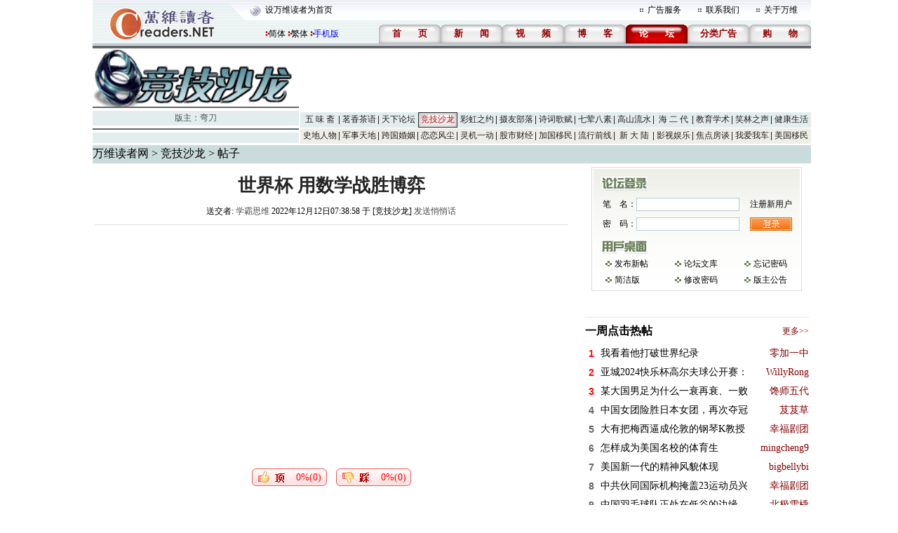

--- FILE ---
content_type: text/html; charset=gbk
request_url: https://bbs.creaders.net/sports/ajax_ui.php?act=content
body_size: 213
content:
<td width='115' height='30' class='size14'>笔 名 (必选项):</td>
						<td width='144'><input name='user_name2' id='user_name2' type='text' maxlength='30' class='text2' style='width:136px; height:22px;' /></td>
						<td width='115' class='size14'>密 码 (必选项):</td>
						<td width='160'><input name='user_password2' id='user_password2' type='password' maxlength='32' class='text2' style='width:151px; height:22px;' /></td>
						<td width='73' colspan='2'><a href='https://www.creaders.net/members/register.php' style='color:#407373;'>注册新用户</a></td>
						<input name='captcha' id='captcha' type='hidden' />
						

--- FILE ---
content_type: text/html; charset=gbk
request_url: https://bbs.creaders.net/sports/ajax.forum.php?act=check_login
body_size: -100
content:
FALSE

--- FILE ---
content_type: text/html; charset=gbk
request_url: https://bbs.creaders.net/sports/getcommentcount.php
body_size: -45
content:
{"num":[{"percentd":"0","percentc":"0","percentw":"0","id":"","up":"0","down":"0","wsw":"0"}]}

--- FILE ---
content_type: text/html; charset=gbk
request_url: https://bbs.creaders.net/sports/ajax.forum.php?act=hot_visit
body_size: 667
content:

				<tr height="25">
					<td width="18" valign="middle" align="center">
						<span class="STYLE38">1</span>
					</td>
					<td align="left">
						<a href="bbsviewer.php?trd_id=1690654">
							<span class="STYLE11">我看着他打破世界纪录</span>
						</a>
					</td>
					<td align="right">
						<a href="user.php?user_id=49478">
							<span class="STYLE46">零加一中</span>
						</a>
					</td>
				</tr>
				<tr height="25">
					<td width="18" valign="middle" align="center">
						<span class="STYLE38">2</span>
					</td>
					<td align="left">
						<a href="bbsviewer.php?trd_id=1682784">
							<span class="STYLE11">亚城2024快乐杯高尔夫球公开赛：</span>
						</a>
					</td>
					<td align="right">
						<a href="user.php?user_id=159764">
							<span class="STYLE46">WillyRong</span>
						</a>
					</td>
				</tr>
				<tr height="25">
					<td width="18" valign="middle" align="center">
						<span class="STYLE38">3</span>
					</td>
					<td align="left">
						<a href="bbsviewer.php?trd_id=1684900">
							<span class="STYLE11">某大国男足为什么一衰再衰、一败</span>
						</a>
					</td>
					<td align="right">
						<a href="user.php?user_id=167747">
							<span class="STYLE46">馋师五代</span>
						</a>
					</td>
				</tr>
				<tr height="25">
					<td width="18" valign="middle" align="center">
						<span class="STYLE37">4</span>
					</td>
					<td align="left">
						<a href="bbsviewer.php?trd_id=1674908">
							<span class="STYLE11">中国女团险胜日本女团，再次夺冠</span>
						</a>
					</td>
					<td align="right">
						<a href="user.php?user_id=173106">
							<span class="STYLE46">芨芨草</span>
						</a>
					</td>
				</tr>
				<tr height="25">
					<td width="18" valign="middle" align="center">
						<span class="STYLE37">5</span>
					</td>
					<td align="left">
						<a href="bbsviewer.php?trd_id=1673538">
							<span class="STYLE11">大有把梅西逼成伦敦的钢琴K教授</span>
						</a>
					</td>
					<td align="right">
						<a href="user.php?user_id=105590">
							<span class="STYLE46">幸福剧团</span>
						</a>
					</td>
				</tr>
				<tr height="25">
					<td width="18" valign="middle" align="center">
						<span class="STYLE37">6</span>
					</td>
					<td align="left">
						<a href="bbsviewer.php?trd_id=1685429">
							<span class="STYLE11">怎样成为美国名校的体育生</span>
						</a>
					</td>
					<td align="right">
						<a href="user.php?user_id=143360">
							<span class="STYLE46">mingcheng9</span>
						</a>
					</td>
				</tr>
				<tr height="25">
					<td width="18" valign="middle" align="center">
						<span class="STYLE37">7</span>
					</td>
					<td align="left">
						<a href="bbsviewer.php?trd_id=1675563">
							<span class="STYLE11">美国新一代的精神风貌体现</span>
						</a>
					</td>
					<td align="right">
						<a href="user.php?user_id=4946">
							<span class="STYLE46">bigbellybi</span>
						</a>
					</td>
				</tr>
				<tr height="25">
					<td width="18" valign="middle" align="center">
						<span class="STYLE37">8</span>
					</td>
					<td align="left">
						<a href="bbsviewer.php?trd_id=1680220">
							<span class="STYLE11">中共伙同国际机构掩盖23运动员兴</span>
						</a>
					</td>
					<td align="right">
						<a href="user.php?user_id=105590">
							<span class="STYLE46">幸福剧团</span>
						</a>
					</td>
				</tr>
				<tr height="25">
					<td width="18" valign="middle" align="center">
						<span class="STYLE37">9</span>
					</td>
					<td align="left">
						<a href="bbsviewer.php?trd_id=1676849">
							<span class="STYLE11">中国羽毛球队正处在低谷的边缘</span>
						</a>
					</td>
					<td align="right">
						<a href="user.php?user_id=179730">
							<span class="STYLE46">北极雪橇</span>
						</a>
					</td>
				</tr>
				<tr height="25">
					<td width="18" valign="middle" align="center">
						<span class="STYLE37">10</span>
					</td>
					<td align="left">
						<a href="bbsviewer.php?trd_id=1690584">
							<span class="STYLE11">祝贺美国终于“第一名”</span>
						</a>
					</td>
					<td align="right">
						<a href="user.php?user_id=135707">
							<span class="STYLE46">0+1</span>
						</a>
					</td>
				</tr>
			<tr height="25">
				<td colspan="3" align="left" valign="middle">
					<div class="line_grey"></div>
				</td>
		  	</tr>

--- FILE ---
content_type: text/html; charset=gbk
request_url: https://bbs.creaders.net/sports/ajax.forum.php?act=hot_replies
body_size: 652
content:

				<tr height="25">
					<td width="18" valign="middle" align="center">
						<span class="STYLE38">1</span>
					</td>
					<td align="left">
						<a href="bbsviewer.php?trd_id=1693978">
							<span class="STYLE11">日媒称不是日本太强，而是中国队</span>
						</a>
					</td>
					<td align="right">
						<a href="user.php?user_id=173106">
							<span class="STYLE46">芨芨草</span>
						</a>
					</td>
				</tr>
				<tr height="25">
					<td width="18" valign="middle" align="center">
						<span class="STYLE38">2</span>
					</td>
					<td align="left">
						<a href="bbsviewer.php?trd_id=1682784">
							<span class="STYLE11">亚城2024快乐杯高尔夫球公开赛：</span>
						</a>
					</td>
					<td align="right">
						<a href="user.php?user_id=159764">
							<span class="STYLE46">WillyRong</span>
						</a>
					</td>
				</tr>
				<tr height="25">
					<td width="18" valign="middle" align="center">
						<span class="STYLE38">3</span>
					</td>
					<td align="left">
						<a href="bbsviewer.php?trd_id=1684900">
							<span class="STYLE11">某大国男足为什么一衰再衰、一败</span>
						</a>
					</td>
					<td align="right">
						<a href="user.php?user_id=167747">
							<span class="STYLE46">馋师五代</span>
						</a>
					</td>
				</tr>
				<tr height="25">
					<td width="18" valign="middle" align="center">
						<span class="STYLE37">4</span>
					</td>
					<td align="left">
						<a href="bbsviewer.php?trd_id=1739580">
							<span class="STYLE11">美国男足的世界杯主场梦抽到“天</span>
						</a>
					</td>
					<td align="right">
						<a href="user.php?user_id=214126">
							<span class="STYLE46">文礼</span>
						</a>
					</td>
				</tr>
				<tr height="25">
					<td width="18" valign="middle" align="center">
						<span class="STYLE37">5</span>
					</td>
					<td align="left">
						<a href="bbsviewer.php?trd_id=1675563">
							<span class="STYLE11">美国新一代的精神风貌体现</span>
						</a>
					</td>
					<td align="right">
						<a href="user.php?user_id=4946">
							<span class="STYLE46">bigbellybi</span>
						</a>
					</td>
				</tr>
				<tr height="25">
					<td width="18" valign="middle" align="center">
						<span class="STYLE37">6</span>
					</td>
					<td align="left">
						<a href="bbsviewer.php?trd_id=1691941">
							<span class="STYLE11">冷知识：跳水运动员的视网膜脱落</span>
						</a>
					</td>
					<td align="right">
						<a href="user.php?user_id=105590">
							<span class="STYLE46">幸福剧团</span>
						</a>
					</td>
				</tr>
				<tr height="25">
					<td width="18" valign="middle" align="center">
						<span class="STYLE37">7</span>
					</td>
					<td align="left">
						<a href="bbsviewer.php?trd_id=1738193">
							<span class="STYLE11">泳池里的无声闪电</span>
						</a>
					</td>
					<td align="right">
						<a href="user.php?user_id=173106">
							<span class="STYLE46">芨芨草</span>
						</a>
					</td>
				</tr>
				<tr height="25">
					<td width="18" valign="middle" align="center">
						<span class="STYLE37">8</span>
					</td>
					<td align="left">
						<a href="bbsviewer.php?trd_id=1690654">
							<span class="STYLE11">我看着他打破世界纪录</span>
						</a>
					</td>
					<td align="right">
						<a href="user.php?user_id=49478">
							<span class="STYLE46">零加一中</span>
						</a>
					</td>
				</tr>
				<tr height="25">
					<td width="18" valign="middle" align="center">
						<span class="STYLE37">9</span>
					</td>
					<td align="left">
						<a href="bbsviewer.php?trd_id=1679106">
							<span class="STYLE11">锻炼日记04/10/2024:8分6秒跑完1</span>
						</a>
					</td>
					<td align="right">
						<a href="user.php?user_id=210266">
							<span class="STYLE46">马黑</span>
						</a>
					</td>
				</tr>
				<tr height="25">
					<td width="18" valign="middle" align="center">
						<span class="STYLE37">10</span>
					</td>
					<td align="left">
						<a href="bbsviewer.php?trd_id=1680220">
							<span class="STYLE11">中共伙同国际机构掩盖23运动员兴</span>
						</a>
					</td>
					<td align="right">
						<a href="user.php?user_id=105590">
							<span class="STYLE46">幸福剧团</span>
						</a>
					</td>
				</tr>
			<tr height="25">
				<td colspan="3" align="left" valign="middle">
					<div class="line_grey"></div>
				</td>
		  	</tr>

--- FILE ---
content_type: text/css
request_url: https://bbs.creaders.net/skin/001/css/bbs.css
body_size: 886
content:
body {margin:0px; margin-left:7px;}

td {color:#000000; font-size:12px; font-family:Simsun;}

a {color:#000000; font-family:Simsun; font-size:12px; text-decoration:none;}
a:hover {color:#FF0000; text-decoration:underline;}
a:active {color:#FF0000;}

input {color:#000000; font-size:12px; font-family:Simsun;}

textarea {color:#000000; font-size:14px; font-family:Simsun;}

select {color:#000000; font-size:12px; font-family:Simsun;}

span.blank{padding:0px 6px;}
span.blank-double{padding:0px 12px;}


/* 版主字体 */
font.forum_master {color:#455151;}

a.forum_master {color:#455151;}




/* A 论坛菜单 */
a.menu_1 {color:#B81515;}
a.menu_1:hover {color:#B81515; text-decoration:none;}
a.menu_1:active {color:#B81515;}

a.menu_2 {color:#231E21;}
a.menu_2:hover {color:#B81515; text-decoration:none;}
a.menu_2:active {color:#B81515;}



/* 表格字体 */
a.table {color:#636767;}




/* 论坛列表 */
a.thread_title {color:blue; font-size:14px;}

td.thread_title {color:#666666; font-size:14px; font-weight:bold;}

.thread_red {color:#8A2A2A;}

.thread_info {color:#124812;}

.back_thread_info {color:#959D5B;}

.size14 {font-size:14px;}




/* 附件下载 */
a.attach_download {color:#0000FF;}




/* INPUT 表单 */
input.text {border:1px solid #636767;}

textarea.text {border:1px solid #636767; overflow:hidden;}

input.text2 {border:1px solid #859D9D;}

textarea.text2 {border:1px solid #859D9D;}

table.text2 {border:1px solid #859D9D;}




/* 帖子显示 */
td.trd_subject {color:#B81515; font-size:24px;}

td.trd_info {color:#464646;}

a.trd_info {color:#464646;}

.no_content {color:#464646; font-size:14px;}




/* FONT 模块切换 */
font.headfont1 {font-size:13px; color:#FFFFFF; font-weight:600; text-decoration:none;}

font.headfont2 {font-size:13px; color:#990000; font-weight:600; text-decoration:none;}



/* 皮肤颜色 */
td.color_01 {background:#B7BFCA;}

td.color_02 {background:#636767;}

td.color_03 {background:#E3EDED;}

tr.menu_color_1 {background:#E3EDED;}

tr.menu_color_2 {background:#EEEEE8;}

table.sub_table_head {background:#EFEFEF;border:1px solid #636767;}

table.sub_table_body {border:1px solid #636767; border-top:0px;background:url('../img/f008.gif') repeat-x;}

td.link_color_1 {background:#F9FCF9;}

td.link_color_2 {background:#EFF6F6;}

table.dynamic_bar {border:1px solid #636767; background:#D2DFDF;}

td.dynamic_bar_a {color:#7B9484;}

table.thread_bgcolor {background:#EBEBEB;}

table.back_thread_bgcolor {background:#F9FCF9;}

table.readleader_border {border-left:1px solid #636767; border-right:1px solid #636767;}

td.details_1 {background:#E3EDED; font-size:14px;}

td.details_2 {background:#CED9D9;}

td.details_ad {background:#C9DBDB;}

table.details_other {background:#F4F7F7;}

.t1 {border:solid 1px #636767; width:80px; height:15px;}
.t2 {color:#636767;}

--- FILE ---
content_type: text/css
request_url: https://bbs.creaders.net/skin/001/css/bbs_viewer.css
body_size: 726
content:
img{border:none;max-width:100%}

.t1 {border:solid 1px #baced4; width:141px; height:15px;}
.t2 {color:#636767;}

.main{width:1024px; margin-top:5px;overflow: hidden;}
.STYLE3 {
	font-family: "Microsoft YaHei";
	font-size: 26px;
	font-weight: bold;
	color: #252525;
}
.STYLE4 {
	font-family: "Microsoft YaHei";
	font-size: 12px;
	color: #999999;
}
.STYLE5 {
	color: #9b253d;
	font-family: "Microsoft YaHei";
}
.STYLE6 {
	font-family:Simsun;
	font-size: 14px;
	color: #000000;
	line-height:26px;
	text-indent:25px;
}
.STYLE7 {
	font-family: Simsun;
	font-size: 14px;
	color: #FF0000;
	padding-right: 5px;
}
.dhzy{color:#000;font-size: 16px;}
.dhzy a {
    font-size: 16px;
}
.zuo{width:675px;float:left;}
#cont {font-size:14px;line-height: 22px;width:675px;overflow: auto;}
.you{width:325px;float:right;}
.dl{background-image:url(../img/f080.png); width:300px; height:177px;}
#div_login{float:left; margin-left:16px;}
.yhzm{margin-left:17px; margin-top:30px;}
#wz{color:#000;}
.STYLE25 {
	font-family: "Microsoft YaHei";
	font-size: 16px;
	color: #000000;
	font-weight: bold;
}
.STYLE26 {
	font-family: Simsun;
	font-size: 12px;
	color: #840000;
}
.STYLE11 {
	font-family: Simsun;
	font-size: 14px;
}
.STYLE22 {
    font-family: "Microsoft YaHei";
    font-size: 16px;
    color: #333;
    font-weight: bold;
}
.STYLE37 {font-family: Arial, Helvetica, sans-serif; font-size: 14px; font-weight: bold; color: #666666;}
.STYLE38 {font-family: Arial, Helvetica, sans-serif; font-size: 14px; font-weight: bold; color: #FF0000;}
.STYLE46 {font-family: Simsun; font-size: 14px; color: #840000;}
.ddd{float:left; width:100%;}

.line_grey{
	display: block;
	clear:both;
	width:100%;
	height:1px;
	background-color: #dddddd;
}

.you .line_grey{
	background-color: #e7e7e7;
}

.main {
    display: table;
	overflow: hidden;
	margin-top: 5px;
    width: auto;
    min-width: 1024px;
}

.main>* {
    float: none;
    display: table-cell;
    vertical-align: top;
}

.main .you {
    padding-left: 18px;
}

.zuo>table {
    margin-left: auto;
    margin-right: auto;
}

/* photograph */
.photograph .zuo,
.photograph .zuo>table:first-child,
.photograph #cont {
    width: auto;
    min-width: 675px;
}

.photograph .zuo>div {
	width: 675px;
	margin-left: auto;
	margin-right: auto;
}

.photograph #cont img {
    width: 100%\0;
}

--- FILE ---
content_type: text/css
request_url: https://bbs.creaders.net/ueditor/themes/default/css/toolbtns.css
body_size: 129
content:
/*自定义Button,Dialog*/

.edui-default  .edui-for-flashupload .edui-icon {
    background-position: -950px top;
}

.edui-default .edui-for-flashupload .edui-dialog-content {
    width: 450px;
    height: 180px;
}

.edui-default  .edui-for-mediaupload .edui-icon {
    background-position: -950px -20px;
}

.edui-default .edui-for-mediaupload .edui-dialog-content {
    width: 450px;
    height: 180px;
}

.edui-default  .edui-for-musicupload .edui-icon {
    background-position: -18px -40px;
}

.edui-default .edui-for-musicupload .edui-dialog-content {
    width: 450px;
    height: 180px;
}



--- FILE ---
content_type: text/css
request_url: https://bbs.creaders.net/ueditor/themes/iframe.css
body_size: 406
content:
/*�����������������Լ���css*/
html {margin:0;padding:0;}
body.view {margin:0;padding:0px 5px;}
body, td {font:14px/22px SimSun,tahoma,verdana,helvetica;}
body, p, div {word-wrap: break-word;}
p {margin:1em 0;}
table {border-collapse:collapse;}
img {border:0;max-width:100%}
noscript {display:none;}
table.ke-zeroborder td {border:1px dotted #AAA;}
img.ke-flash {
	border:1px solid #AAA;
	background-image:url(http://bbs.creaders.net/kindeditor-4.1.1-music/themes/common/flash.gif);
	background-position:center center;
	background-repeat:no-repeat;
	width:100px;
	height:100px;
}
img.ke-rm {
	border:1px solid #AAA;
	background-image:url(http://bbs.creaders.net/kindeditor-4.1.1-music/themes/common/rm.gif);
	background-position:center center;
	background-repeat:no-repeat;
	width:100px;
	height:100px;
}
img.ke-media {
	border:1px solid #AAA;
	background-image:url(http://bbs.creaders.net/kindeditor-4.1.1-music/themes/common/media.gif);
	background-position:center center;
	background-repeat:no-repeat;
	width:100px;
	height:100px;
}
img.ke-anchor {
	border:1px dashed #666;
	width:16px;
	height:16px;
}
.ke-script, .ke-noscript {
	display:none;
	font-size:0;
	width:0;
	height:0;
}
.ke-pagebreak {
	border:1px dotted #AAA;
	font-size:0;
	height:2px;
}

--- FILE ---
content_type: application/javascript
request_url: https://bbs.creaders.net/ueditor/toolbtns.js?t1
body_size: 2315
content:
(function () {
  var utils = baidu.editor.utils;
  var editorui = baidu.editor.ui;

  utils.loadFile(document, {
    href: "/ueditor/themes/default/css/toolbtns.css",
    tag: "link",
    rel: "stylesheet",
    type: "text/css",
    defer: "defer",
  });

  var iframeUrlMap = {
    flashupload: "~/dialogs/flash/flash.html",
    mediaupload: "~/dialogs/media/media.html",
  };
  var btnCmds = ["flashupload", "mediaupload", "musicupload"];

  for (var i = 0, ci; (ci = btnCmds[i++]); ) {
    ci = ci.toLowerCase();
    editorui[ci] = (function (cmd) {
      return function (editor) {
        var ui = new editorui.Button({
          className: "edui-for-" + cmd,
          title: editor.options.labelMap[cmd] || editor.getLang("labelMap." + cmd) || "",
          onclick: function () {
            editor.execCommand(cmd);
          },
          theme: editor.options.theme,
          showText: false,
        });
        editorui.buttons[cmd] = ui;
        editor.addListener("selectionchange", function (type, causeByUi, uiReady) {
          var state = editor.queryCommandState(cmd);
          if (state == -1) {
            ui.setDisabled(true);
            ui.setChecked(false);
          } else {
            if (!uiReady) {
              ui.setDisabled(false);
              ui.setChecked(state);
            }
          }
        });
        return ui;
      };
    })(ci);
  }

  var dialogBtns = {
    noOk: [],
    ok: ["flashupload", "mediaupload"],
  };

  for (var p in dialogBtns) {
    (function (type, vals) {
      for (var i = 0, ci; (ci = vals[i++]); ) {
        //todo opera下存在问题
        if (UE.browser.opera && ci === "searchreplace") {
          continue;
        }
        (function (cmd) {
          editorui[cmd] = function (editor, iframeUrl, title) {
            iframeUrl = iframeUrl || (editor.options.iframeUrlMap || {})[cmd] || iframeUrlMap[cmd];
            title = editor.options.labelMap[cmd] || editor.getLang("labelMap." + cmd) || "";

            var dialog;
            //没有iframeUrl不创建dialog
            if (iframeUrl) {
              dialog = new editorui.Dialog(
                utils.extend(
                  {
                    iframeUrl: editor.ui.mapUrl(iframeUrl),
                    editor: editor,
                    className: "edui-for-" + cmd,
                    title: title,
                    holdScroll: cmd === "insertimage",
                    fullscreen: /charts|preview/.test(cmd),
                    closeDialog: editor.getLang("closeDialog"),
                  },
                  type == "ok"
                    ? {
                        buttons: [
                          {
                            className: "edui-okbutton",
                            label: editor.getLang("ok"),
                            editor: editor,
                            onclick: function () {
                              dialog.close(true);
                            },
                          },
                          {
                            className: "edui-cancelbutton",
                            label: editor.getLang("cancel"),
                            editor: editor,
                            onclick: function () {
                              dialog.close(false);
                            },
                          },
                        ],
                      }
                    : {}
                )
              );

              editor.ui._dialogs[cmd + "Dialog"] = dialog;
            }

            var ui = new editorui.Button({
              className: "edui-for-" + cmd,
              title: title,
              onclick: function () {
                if (dialog) {
                  switch (cmd) {
                    case "wordimage":
                      var images = editor.execCommand("wordimage");
                      if (images && images.length) {
                        dialog.render();
                        dialog.open();
                      }
                      break;
                    case "scrawl":
                      if (editor.queryCommandState("scrawl") != -1) {
                        dialog.render();
                        dialog.open();
                      }

                      break;
                    default:
                      dialog.render();
                      dialog.open();
                  }
                }
              },
              theme: editor.options.theme,
              disabled: (cmd == "scrawl" && editor.queryCommandState("scrawl") == -1) || cmd == "charts",
            });
            editorui.buttons[cmd] = ui;
            editor.addListener("selectionchange", function () {
              //只存在于右键菜单而无工具栏按钮的ui不需要检测状态
              var unNeedCheckState = { edittable: 1 };
              if (cmd in unNeedCheckState) return;

              var state = editor.queryCommandState(cmd);
              if (ui.getDom()) {
                ui.setDisabled(state == -1);
                ui.setChecked(state);
              }
            });

            return ui;
          };
        })(ci.toLowerCase());
      }
    })(p, dialogBtns[p]);
  }

  /* 上传音乐 */
  editorui["musicupload"] = function (editor) {
    var name = "musicupload",
      ui = new editorui.Button({
        className: "edui-for-" + name,
        title: editor.options.labelMap[name] || editor.getLang("labelMap." + name) || "",
        onclick: function () {
          window.open(
            "./musicuploadnewpre.php",
            "",
            "height=400,width=630,top=" + (window.screen.height - 500) / 2 + ",left=" + (window.screen.width - 300) / 2 + ",toolbar=no,menubar=no,scrollbars=no, resizable=no,location=no, status=no"
          );
        },
        theme: editor.options.theme,
        showText: false,
      });
    editorui.buttons[name] = ui;

    editor.addListener("selectionchange", function (type, causeByUi, uiReady) {
      var state = editor.queryCommandState(name);
      if (state == -1) {
        ui.setDisabled(true);
        ui.setChecked(false);
      } else {
        if (!uiReady) {
          ui.setDisabled(false);
          ui.setChecked(state);
        }
      }
    });
    return ui;
  };

  /* 推特 */
  editorui["twitter-tweet"] = function (editor) {
    var name = "twitter-tweet",
      ui = new editorui.Button({
        name: name,
        title: editor.options.labelMap[name] || editor.getLang("labelMap." + name) || "推特",
        cssRules: "background-position:right -80px;",
        onclick: function () {
          var value = prompt("黏贴Twitter拷贝的代码到下面输入框", "") || "";
          var match = value.match(/(<blockquote class="twitter-tweet">.*<\/blockquote>) <script async src="(https:\/\/platform\.twitter\.com\/widgets.js)" charset="(.*)"><\/script>/);
          if (match) {
            editor.execCommand("insertHtml", match[1]);
          }
        },
      });
    editorui.buttons[name] = ui;

    editor.addInputRule(function (root) {
      var twitterTweet = false;
      utils.each(root.children, function (node) {
        if (node.tagName == "blockquote" && node.getAttr("class") == "twitter-tweet") {
          var html = node.toHtml();
          node.setAttr("class", "twitter-tweet-blockquote");
          node.innerHTML("<!--" + html.replace(/ _href="[^"]*"/g, "") + "-->" + html);
          twitterTweet = true;
        }
      });
      if (twitterTweet) {
        var script = editor.document.createElement("script");
        script.async = true;
        script.src = "https://platform.twitter.com/widgets.js";
        script.charset = "utf-8";
        editor.document.head.appendChild(script);
      }
    });

    editor.addOutputRule(function (root) {
      utils.each(root.children, function (node) {
        if (node && node.type == "element") {
          if (node.tagName == "div" || (node.tagName == "iframe" && !node.src)) {
            node.parentNode.removeChild(node);
          }
          if (node.getAttr("class") == "twitter-tweet-blockquote") {
            var blockquote = UE.uNode.createElement(node.children[0].data);
            root.children[node.getIndex()] = blockquote;
          }
        }
      });
    });

    editor.addListener("selectionchange", function (type, causeByUi, uiReady) {
      var state = editor.queryCommandState(name);
      if (state == -1) {
        ui.setDisabled(true);
        ui.setChecked(false);
      } else {
        if (!uiReady) {
          ui.setDisabled(false);
          ui.setChecked(state);
        }
      }
    });

    editor.ready(function () {
      var node = editor.document.createElement("style");
      node.innerHTML = ".twitter-tweet-blockquote>.twitter-tweet{margin:0 auto}";
      editor.document.head.appendChild(node);
    });

    return ui;
  };
})();


--- FILE ---
content_type: application/javascript
request_url: https://bbs.creaders.net/analytics/track.js?t=W10=.eyJ0eXBlIjoidGhyZWFkIiwiaWQiOiIxNjI2NDMzIn0=.27cb796df53805135bf2efa95cca4895
body_size: 305
content:
(function (callback) {
  if (document.readyState in { complete: true, interactive: true }) {
    callback();
  } else {
    document.addEventListener('DOMContentLoaded', callback);
  }
})(function () {
  var track_code = '';
  var tags = document.getElementsByTagName('script');
  var src = location.origin + '/analytics/track.js';
  var reg = new RegExp(src.replace(/\./g, '\\.') + '\\?t=(.*)');
  for (var index = tags.length - 1; index >= 0; index--) {
    var match = tags[index].src.match(reg);
    if (match) {
      track_code = match[1];
      break;
    }
  }
  if (track_code) {
    var pixel = new Image(1, 1);
    pixel.src = '/analytics/pixel;t=' + track_code;
  }
});


--- FILE ---
content_type: application/javascript
request_url: https://bbs.creaders.net/js/ad_func.js
body_size: 3043
content:
/*
 * path　应该设置为ads.swf的路径
 *
 */
function get_flash_code_x(main_site, path, zone_id, width, height, swf_src, is_open_url, url_pos, ad_id){
//	if( is_open_url == "yes" ){
//		inside_path = "";
//		if( url_pos == "inside" ) inside_path = path + "/html/site_ad_html/";
//		src = "/ads.swf?swf=" + swf_src
//					+ "&path=" + path
//					+ "&main_site=" + main_site
//					+ "&source=" + source
//					+ "&id=" + ad_id
//					+ "&url=" + inside_path;
//		src = main_site + src + open_url;
//	}else if( is_open_url == "no" ){
		src = path + "/html/site_ad_images/" + swf_src;
//	}


	html = "<object style=\"border:1px #000000 solid;\" classid=\"clsid:d27cdb6e-ae6d-11cf-96b8-444553540000\" codebase=\"https://fpdownload.macromedia.com/pub/shockwave/cabs/flash/swflash.cab#version=8,0,0,0\" width=\"" + width + "\" height=\"" + height + "\">"					
			 + "<param name='flash_component' value='ImageViewer.swc' />"
			 + "<param name=\"allowScriptAccess\" value=\"sameDomain\" />"
			 + "<param name=\"movie\" value=\"" + src + "\" />"
			 + "<param name=\"quality\" value=\"high\" />"
			 + "<embed src=\"" + src + "\" quality=\"high\" width=\"" + width + "\" height=\"" + height + "\" allowScriptAccess=\"sameDomain\" type=\"application/x-shockwave-flash\" pluginspage=\"https://www.macromedia.com/go/getflashplayer\" />"
			 + "</object>";
	return html;
}

function get_image_code(main_site, path, zone_id, width, height, src, is_open_url, url_pos, ad_id, open_url,ad_tip){
	html = "<img src='" + path + "/html/site_ad_images/" + src + "' width='" + width + "' height='" + height + "' style='border:1px #000000 solid' alt='" + ad_tip + "'>";
	if( is_open_url == "yes" ){
		inside_path = "";
		if( url_pos == "inside" ) inside_path = path + "/html/site_ad_html/";
		html = "<a href='" + main_site + "/ads.php?source=" + zone_id + "&id=" + ad_id + "&url=" + inside_path + open_url + "' target='_blank'>"
			+ html
			+ "</a>";
	}
	return html;
}

function decode_string( str ){
	var from_str = new Array("&lt;", "&gt;", "&quot;", "&#039;", "&amp;", "-r-n");
	var to_str   = new Array("<",    ">",    "\"",     "'",      "&"    , "\r\n");
	
	
	for( i=0; i<from_str.length; i++ ){
		while( 1 ){
			str = str.replace(from_str[i], to_str[i]);
			if( str.search(from_str[i]) == -1 ) break;
		}
	}
	var random_ad = Math.round(Math.random() * 10000000);
	var pos = str.indexOf("[CACHEBUSTER]");
	while(pos > 0){
		str = str.replace("[CACHEBUSTER]", random_ad);
		pos = str.indexOf("[CACHEBUSTER]");
	}
	
	
	return str;
}

//function show_large_ad(main_site, path, width, height, count, ad_id, ad_effect, ad_open_details, ad_url_position, ad_url, probability, ad_type, ads_code){
//	rand_number = Math.floor(Math.random() * 100);
//	sum = 0;
//	for(i = 0; i < count; i++){
//		if(rand_number > sum && rand_number <= (sum += probability[i])) break;
//	}
//	if(i > count - 1) i = count - 1;
//	
//	if("code" != ad_type[i]){
//		var ptn = /^\d{16}(\.swf)$/i;
//		if(ptn.test(ad_effect[i])){
//			html = get_flash_code(main_site, path, width, height, ad_effect[i], ad_open_details[i], ad_url_position[i], ad_id[i], ad_url[i]);
//		}else{
//			html = get_image_code(main_site, path, width, height, ad_effect[i], ad_open_details[i], ad_url_position[i], ad_id[i], ad_url[i]);
//		}
//	}else{
//		//html = "<div style='width:" + width + "px;height:" + height + "px;overflow:hidden;border:solid 1px #000000;text-align:center'>" + decode_string( ads_code[i] ) + "</div>";
//		html = decode_string(ads_code[i]);
//	}
//	document.write(html);
//}
/**********  2007-3-22 修改大型广告显示方式  **********
  显示方法：
			该广告位上有效的广告，根据设置的显示频率显示出来
	广告有效性判定（满足1条即可）：
			1.循环模式(ad_loop_type)为no，并且运行状态(ad_release)为1
			2.循环模式(ad_loop_type)不为no，并且在循环周期(ad_loop_time)内
			show_large_ad(\"{$mainSite}\", \"{$path}\", {$zone_id}, 
*/
function show_large_ad(main_site, path, zone_id, width, height, count, ad_id, ad_effect, ad_open_details, ad_url_position, ad_url, probability, ad_type, ads_code, ad_release, ad_loop_type, ad_loop_time, is_default, ad_tip, DefaultZone)
{
	var http = createXMLHttpRequest();
	http.open("GET", "/include/get_server_time.php", false);
	http.send(null);
	var now_array = new Array();
	now_array = http.responseText.split(";");
	var now_y = now_array[0].valueOf();
	var now_m = now_array[1].valueOf();
	var now_d = now_array[2].valueOf();
	var now_H = now_array[3].valueOf();
	var now_i = now_array[4].valueOf();
	var now_s = now_array[5].valueOf();
	var now_date = new Date(now_y, now_m - 1, now_d, now_H, now_i, now_s, 0);
	var now_w = now_date.getDay();
	delete http;
	delete now;
	
	/* 计算有效的广告的显示频率总合sum，同时生成有效广告数组 */
	var sum1 = sum2 = sum3 = 0;
	
	var effe_bound = 0;
	var effe_ad_id           = new Array();
	var effe_ad_effect       = new Array();
	var effe_ad_open_details = new Array();
	var effe_ad_url_position = new Array();
	var effe_ad_url          = new Array();
	var effe_probability     = new Array();
	var effe_ad_type         = new Array();
	var effe_ads_code        = new Array();
	var effe_ad_release      = new Array();
	var effe_ad_loop_type    = new Array();
	var effe_ad_loop_time    = new Array();
	var effe_ad_tip          = new Array();
	
	for(var i = 0; i < count; i++){
		if(ad_loop_type[i] == "no"){ //有效广告条件1
			if(ad_release[i] == 1){
				if(is_default[i] == 1){
					sum1 += probability[i];
				}else if(is_default[i] == 2){
					sum2 += probability[i];
				}else{
					sum3 += probability[i];
				}
				effe_ad_id[effe_bound]           = ad_id[i];
				effe_ad_effect[effe_bound]       = ad_effect[i];
				effe_ad_open_details[effe_bound] = ad_open_details[i];
				effe_ad_url_position[effe_bound] = ad_url_position[i];
				effe_ad_url[effe_bound]          = ad_url[i];
				effe_probability[effe_bound]     = probability[i];
				effe_ad_type[effe_bound]         = ad_type[i];
				effe_ads_code[effe_bound]        = ads_code[i];
				effe_ad_release[effe_bound]      = ad_release[i];
				effe_ad_loop_type[effe_bound]    = ad_loop_type[i];
				effe_ad_loop_time[effe_bound]    = ad_loop_time[i];
				effe_ad_tip[effe_bound]          = ad_tip[i];
				effe_bound++;
			}
		}else{ //有效广告条件2
			switch(ad_loop_type[i]){
				case "year":
					var ptn = new RegExp(/[\d]{2}/gi);
					var tmp_array = ad_loop_time[i].match(ptn);
					for(var j = 0; j < tmp_array.length; j++){
						if(tmp_array[j].valueOf() == now_m.valueOf()){
							if(is_default[i] == 1){
								sum1 += probability[i];
							}else if(is_default[i] == 2){
								sum2 += probability[i];
							}else{
								sum3 += probability[i];
							}
							effe_ad_id[effe_bound]           = ad_id[i];
							effe_ad_effect[effe_bound]       = ad_effect[i];
							effe_ad_open_details[effe_bound] = ad_open_details[i];
							effe_ad_url_position[effe_bound] = ad_url_position[i];
							effe_ad_url[effe_bound]          = ad_url[i];
							effe_probability[effe_bound]     = probability[i];
							effe_ad_type[effe_bound]         = ad_type[i];
							effe_ads_code[effe_bound]        = ads_code[i];
							effe_ad_release[effe_bound]      = ad_release[i];
							effe_ad_loop_type[effe_bound]    = ad_loop_type[i];
							effe_ad_loop_time[effe_bound]    = ad_loop_time[i];
							effe_ad_tip[effe_bound]          = ad_tip[i];
							effe_bound++;
							break;
						}
					}
					break;
				case "month":
					var ptn = new RegExp(/[\d]{2}/gi);
					var tmp_array = ad_loop_time[i].match(ptn);
					for(var j = 0; j < tmp_array.length; j++){
						if(tmp_array[j].valueOf() == now_d.valueOf()){
							if(is_default[i] == 1){
								sum1 += probability[i];
							}else if(is_default[i] == 2){
								sum2 += probability[i];
							}else{
								sum3 += probability[i];
							}
							effe_ad_id[effe_bound]           = ad_id[i];
							effe_ad_effect[effe_bound]       = ad_effect[i];
							effe_ad_open_details[effe_bound] = ad_open_details[i];
							effe_ad_url_position[effe_bound] = ad_url_position[i];
							effe_ad_url[effe_bound]          = ad_url[i];
							effe_probability[effe_bound]     = probability[i];
							effe_ad_type[effe_bound]         = ad_type[i];
							effe_ads_code[effe_bound]        = ads_code[i];
							effe_ad_release[effe_bound]      = ad_release[i];
							effe_ad_loop_type[effe_bound]    = ad_loop_type[i];
							effe_ad_loop_time[effe_bound]    = ad_loop_time[i];
							effe_ad_tip[effe_bound]          = ad_tip[i];
							effe_bound++;
							break;
						}
					}
					break;
				case "week":
					var ptn = new RegExp(/[\d]{1}/gi);
					var tmp_array = ad_loop_time[i].match(ptn);
					for(var j = 0; j < tmp_array.length; j++){
						if(tmp_array[j].valueOf() == now_w.valueOf()){
							if(is_default[i] == 1){
								sum1 += probability[i];
							}else if(is_default[i] == 2){
								sum2 += probability[i];
							}else{
								sum3 += probability[i];
							}
							effe_ad_id[effe_bound]           = ad_id[i];
							effe_ad_effect[effe_bound]       = ad_effect[i];
							effe_ad_open_details[effe_bound] = ad_open_details[i];
							effe_ad_url_position[effe_bound] = ad_url_position[i];
							effe_ad_url[effe_bound]          = ad_url[i];
							effe_probability[effe_bound]     = probability[i];
							effe_ad_type[effe_bound]         = ad_type[i];
							effe_ads_code[effe_bound]        = ads_code[i];
							effe_ad_release[effe_bound]      = ad_release[i];
							effe_ad_loop_type[effe_bound]    = ad_loop_type[i];
							effe_ad_loop_time[effe_bound]    = ad_loop_time[i];
							effe_ad_tip[effe_bound]          = ad_tip[i];
							effe_bound++;
							break;
						}
					}
					break;
				case "day":
					var ptn = new RegExp(/[\d]{2}:[\d]{2}:[\d]{2}-[\d]{2}:[\d]{2}:[\d]{2}/gi);
					var tmp_array_1 = ad_loop_time[i].match(ptn);
					for(var j = 0; j < tmp_array_1.length; j++){
						ptn = /[\d]{2}/gi;
						tmp_array_2 = tmp_array_1[j].match(ptn);
						var date_1 = new Date(now_y, now_m - 1, now_d, tmp_array_2[0].valueOf(), tmp_array_2[1].valueOf(), tmp_array_2[2].valueOf(), 0);
						var date_2 = new Date(now_y, now_m - 1, now_d, tmp_array_2[3].valueOf(), tmp_array_2[4].valueOf(), tmp_array_2[5].valueOf(), 0);
						if(now_date >= date_1 && now_date <= date_2){
							if(is_default[i] == 1){
								sum1 += probability[i];
							}else if(is_default[i] == 2){
								sum2 += probability[i];
							}else{
								sum3 += probability[i];
							}
							effe_ad_id[effe_bound]           = ad_id[i];
							effe_ad_effect[effe_bound]       = ad_effect[i];
							effe_ad_open_details[effe_bound] = ad_open_details[i];
							effe_ad_url_position[effe_bound] = ad_url_position[i];
							effe_ad_url[effe_bound]          = ad_url[i];
							effe_probability[effe_bound]     = probability[i];
							effe_ad_type[effe_bound]         = ad_type[i];
							effe_ads_code[effe_bound]        = ads_code[i];
							effe_ad_release[effe_bound]      = ad_release[i];
							effe_ad_loop_type[effe_bound]    = ad_loop_type[i];
							effe_ad_loop_time[effe_bound]    = ad_loop_time[i];
							effe_ad_tip[effe_bound]          = ad_tip[i];
							effe_bound++;
							break;
						}
					}
					break;
			}
		}
	}
	delete now_date;
	//alert("sum1="+sum1+"; sum2="+sum2+"; sum3="+sum3+";");
	/* 生成1到sum的随机数rand */
	var rand;
	if(sum1 > 0){
		rand = Math.floor(Math.random() * sum1 + 1);
	}else if(sum2 > 0){
		rand = Math.floor(Math.random() * sum2 + 1);
	}else{
		rand = Math.floor(Math.random() * sum3 + 1);
	}
	//var rand = Math.floor(Math.random() * sum + 1);
	
	/* 使用随机数rand确定应取广告数组下标bound */
	var bound = 0; //默认第一条广告
	var total = 0; //定义并且初始化计数器
	for(var i = 0; i < count; i++){
		if(rand > total && total + effe_probability[i] >= rand){
			bound = i;
			break;
		}else{
			total += effe_probability[i];
		}
	}//document.write(rand);
	
	/* 根据取得的广告数组下标bound，写入广告 */
	if("code" != effe_ad_type[bound]){
		var ptn = /^\d{16}(\.swf)$/i;
		if(ptn.test(effe_ad_effect[bound])){
			html = get_flash_code_x(main_site, path, zone_id, width, height, effe_ad_effect[bound], effe_ad_open_details[bound], effe_ad_url_position[bound], effe_ad_id[bound], effe_ad_url[bound]);
		}else{
			html = get_image_code(main_site, path, zone_id, width, height, effe_ad_effect[bound], effe_ad_open_details[bound], effe_ad_url_position[bound], effe_ad_id[bound], effe_ad_url[bound],effe_ad_tip[bound]);
		}
	}else{
		html = decode_string(effe_ads_code[bound]);
	}
	
	if(window.ActiveXObject) { document.write(html); } else { if (document.getElementById(DefaultZone)) { var patrn=/script/; if (patrn.test(html)) { document.write(html); } else { document.getElementById(DefaultZone).innerHTML = html; } } else { document.write(html); } }
}

function createXMLHttpRequest(){
	var xmlhttp;
	if(window.XMLHttpRequest){ //Mozilla 浏览器
		xmlhttp = new XMLHttpRequest();
	}else if(window.ActiveXObject){ // IE浏览器
		try{
			xmlhttp = new ActiveXObject("Msxml2.XMLHTTP");
		}catch(err1){
			try{
				xmlhttp = new ActiveXObject("Microsoft.XMLHTTP");
			}catch(err2){
				alert(err2.message);
			}
		}
	}
	return xmlhttp;
}

--- FILE ---
content_type: application/javascript
request_url: https://bbs.creaders.net/js/site_foot_forum.js
body_size: 811
content:
function set_site_foot(args){

	var host=location.hostname.split('.').slice(-2).join('.'),
		argums={
			width:'989',
			height:'132',
			style:'',
			creaders:'https://www.'+host,
			lang:document.cookie.match(/lang=big5/)?'big5':'gbk',
			bgImg:'https://pub.'+host+'/images/1922.gif',
			linkColor:'#63636B',
			textColor:'#63636B'
		},linkInfo=[
			{gbk:'关于本站', big5:'關於本站', link:'about_us.html'},
			{gbk:'广告服务', big5:'廣告服務', link:'ads_service.html'},
			{gbk:'联系我们', big5:'聯係我們',  link:'contact_us.html'},
			{gbk:'招聘信息', big5:'招聘信息', link:'job.html'},
			{gbk:'网站导航', big5:'網站導航', link:'navigate.html'},
			{gbk:'隐私保护', big5:'隱私保護',  link:'protect.html'},
		];

	for(var k in args){
		if(argums.hasOwnProperty(k)){
			argums[k]=args[k];
		}else if(k=='color'){
			argums.linkColor=argums.textColor=args[k];
		}
	}
	
	var linkArr=[],date=new Date();
	
	for(var i=0,a;a=linkInfo[i++];){
		linkArr.push('<a href="' + argums.creaders + '/'+a.link+'" target="_blank" style="color:'+argums.linkColor+'">'
			+(argums.lang=='big5'?a.big5:a.gbk)+'</a>');
	}

	document.write('<table width="' +argums.width + '" border="0" cellspacing="0" cellpadding="0">'
		+'<tr>'
		+'<td height="' +argums.height + '" align="center" background="' +argums.bgImg + '" style="' +argums.style + '">'
		+linkArr.join(' | ')
		+'<br><br><font style="color:'+argums.textColor+'; font-size:14px;">'
		+'Copyright (C) 1998-'+date.getFullYear()+'. '
		+'Creaders.NET. All Rights Reserved.'
		+'</font></td>'
		+'</tr>'
		+'</table>');

}